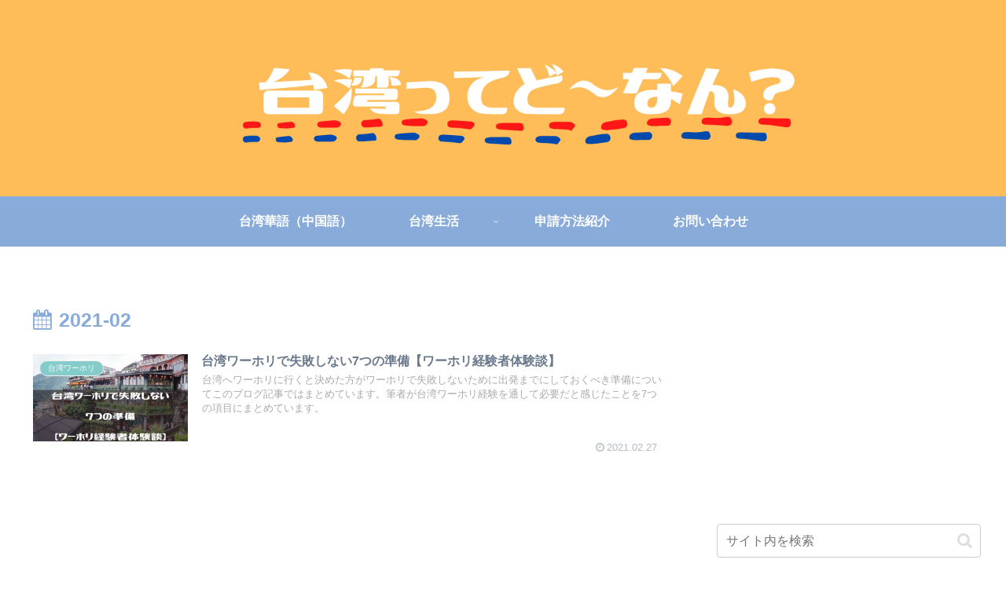

--- FILE ---
content_type: text/html; charset=utf-8
request_url: https://www.google.com/recaptcha/api2/aframe
body_size: 267
content:
<!DOCTYPE HTML><html><head><meta http-equiv="content-type" content="text/html; charset=UTF-8"></head><body><script nonce="Q7LRjeKykPeYsHLQoTaXZg">/** Anti-fraud and anti-abuse applications only. See google.com/recaptcha */ try{var clients={'sodar':'https://pagead2.googlesyndication.com/pagead/sodar?'};window.addEventListener("message",function(a){try{if(a.source===window.parent){var b=JSON.parse(a.data);var c=clients[b['id']];if(c){var d=document.createElement('img');d.src=c+b['params']+'&rc='+(localStorage.getItem("rc::a")?sessionStorage.getItem("rc::b"):"");window.document.body.appendChild(d);sessionStorage.setItem("rc::e",parseInt(sessionStorage.getItem("rc::e")||0)+1);localStorage.setItem("rc::h",'1769011188260');}}}catch(b){}});window.parent.postMessage("_grecaptcha_ready", "*");}catch(b){}</script></body></html>

--- FILE ---
content_type: text/css
request_url: https://taiwandounan.com/wp-content/themes/cocoon-child-master/style.css?ver=6.9&fver=20210824052706
body_size: 345
content:
@charset "UTF-8";

/*!
Theme Name: Cocoon Child
Description: Cocoon専用の子テーマ
Theme URI: https://wp-cocoon.com/
Author: わいひら
Author URI: https://nelog.jp/
Template:   cocoon-master
Version:    1.1.2
*/

/************************************
** 子テーマ用のスタイルを書く
************************************/
/*必要ならばここにコードを書く*/

/************************************
** レスポンシブデザイン用のメディアクエリ
************************************/
/*1023px以下*/
@media screen and (max-width: 1023px){
  /*必要ならばここにコードを書く*/
}

/*834px以下*/
@media screen and (max-width: 834px){
  /*必要ならばここにコードを書く*/
}

/*480px以下*/
@media screen and (max-width: 480px){
  /*必要ならばここにコードを書く*/
}


/*1023px以下でロゴを消す*/
@media screen and (max-width: 1023px){
	img.site-logo-image{
		visibility: hidden;
	}
}


/*1023px以下でロゴを消す*/
@media screen and (max-width: 1023px){
	img.site-logo-image{
		visibility: hidden;
	}
}


/*1023px以下でロゴを消す*/
@media screen and (max-width: 1023px){
	img.site-logo-image{
		visibility: hidden;
	}
}

